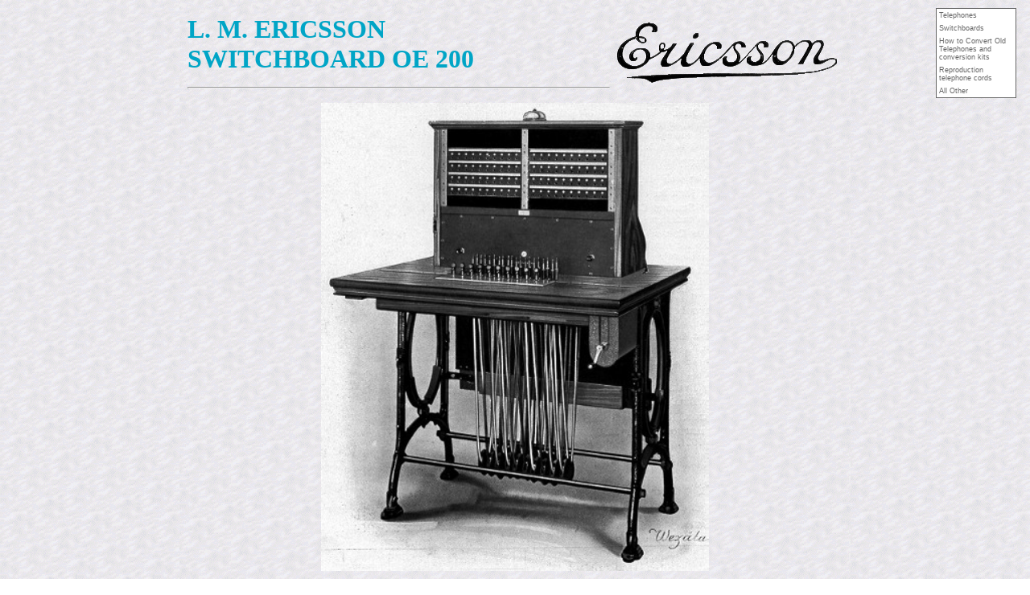

--- FILE ---
content_type: text/html
request_url: https://www.britishtelephones.com/ericsson/oe200.htm
body_size: 1831
content:
<!DOCTYPE HTML PUBLIC "-//W3C//DTD HTML 3.2 FINAL//EN">
<html>

<head>
<title>L. M. ERICSSON OE 200</title>
</head>

<body background="pictures/back9.gif" bgCOLOR="FFFFFF">


<div align="center">
<table width="66%"  border="0" cellpadding="0" cellspacing="10"
bgcolor="#FFFFFF" height="459" background="../back9.gif">    <tr>        
		<td height="71" align="left" valign="top">
		<h1>


<img src="ericsson/eric6.gif" alt="eric6.gif (7121 bytes)"
align="right"></font></h1>
		<p><b>
<font color="#00A5C6" size="6">

		L. M.

		ERICSSON<br>
		SWITCHBOARD OE 200</font></b></p>
		<hr></td>    </tr>    <tr>        
	<td valign="top">

<p align="center"><img src="ericsson/oe200_80.jpg" alt="768.jpg (11731 bytes)" align="middle" width="482"
height="582"><br clear="all">
</p>

<p align="left"><b><font size="5">Type OE 200<br>
Floor Pattern Switchboards<br>
Common Battery System<br>
Single Supervision<br>
Lamp Signalling</font><br>
<br>
FRAMEWORK</b><br>
Woodwork, polished walnut, legs enamelled cast iron.<br>
The jacks and calling lamps are mounted in ebonite strips.</p>
<p align="left">The
OE 200/80 is pictured above.<br>
<br>
<b>EQUIPMENT</b><br>
1 x JACK for each line.<br>
1 x CALLING LAMP-JACK AND LAMP for each line.<br>
1 x PAIR OF CORDs and 3 point plugs (see table for number of cord circuits on each board).<br>
1 x SPEAKING AND RINGING KEY for each cord circuit.<br>
1 x SUPERVISORY LAMP JACK AND LAMP for each cord circuit.<br>
1 x PILOT LAMP JACK AND LAMP for calling.<br>
1 x RINGING VIBRATOR for supervising the outgoing ringing current.<br>
1 x RINGING KEY for the Power Generator.<br>
NIGHT BELL.<br>
NIGHT BELL SWITCH.<br>
GENERATOR. RH 5050, 5 magnet.<br>
MICROTELEPHONE. RE 5058, with cord RS 7021.</p>

<p align="left">These types of boards are not usually kept in stock.<br>
</p>

	

<table border="0" width="708">
  <tr>
    <td><p align="left"><b>TYPE</b></p>

    </td>
    <td align="center"><p align="left"><b>No. of Metallic
      Ccts</b></p>

    </td>
    <td align="center"><p align="left"><b>No. of cord ccts</b></p>

    </td>
    <td align="center"><p align="left"><b>Height ins</b></p>

    </td>
    <td align="center"><p align="left"><b>Width ins</b></p>

    </td>
    <td align="center"><p align="left"><b>Depth ins</b></p>

    </td>
  </tr>
  <tr>
    <td><p align="left">OE 200/20</p>

    </td>
    <td valign="center"><p>20</p>

    </td>
    <td><p align="left">5</p>

    </td>
    <td><p align="left">47.87</p>

    </td>
    <td><p align="left">23.62</p>

    </td>
    <td><p align="left">30.12</p>

    </td>
  </tr>
  <tr>
    <td><p align="left">OE 200/25</p>

    </td>
    <td valign="center"><p>25</p>

    </td>
    <td><p align="left">5</p>

    </td>
    <td><p align="left">47.87</p>

    </td>
    <td><p align="left">23.62</p>

    </td>
    <td><p align="left">30.12</p>

    </td>
  </tr>
  <tr>
    <td><p align="left">OE 200/30</p>

    </td>
    <td><p align="left">30</p>

    </td>
    <td><p align="left">6</p>

    </td>
    <td><p align="left">47.87</p>

    </td>
    <td><p align="left">23.62</p>

    </td>
    <td><p align="left">30.12</p>

    </td>
  </tr>
  <tr>
    <td><p align="left">OE 200/40</p>

    </td>
    <td><p align="left">40</p>

    </td>
    <td><p align="left">8</p>

    </td>
    <td><p align="left">51.00</p>

    </td>
    <td><p align="left">27.56</p>

    </td>
    <td><p align="left">30.12</p>

    </td>
  </tr>
  <tr>
    <td><p align="left">OE 200/50</p>

    </td>
    <td><p align="left">50</p>

    </td>
    <td><p align="left">10</p>

    </td>
    <td><p align="left">51.00</p>

    </td>
    <td><p align="left">27.56</p>

    </td>
    <td><p align="left">30.12</p>

    </td>
  </tr>
  <tr>
    <td><p align="left">OE 200/60</p>

    </td>
    <td valign="center"><p align="left">60</p>

    </td>
    <td><p align="left">10</p>

    </td>
    <td><p align="left">51.00</p>

    </td>
    <td><p align="left">35.43</p>

    </td>
    <td><p align="left">30.12</p>

    </td>
  </tr>
  <tr>
    <td><p align="left">OE 200/80</p>

    </td>
    <td><p align="left">80</p>

    </td>
    <td><p align="left">10</p>

    </td>
    <td><p align="left">51.00</p>

    </td>
    <td><p align="left">35.43</p>

    </td>
    <td><p align="left">30.12</p>

    </td>
  </tr>
  <tr>
    <td><p align="left">OE 200/100</p>

    </td>
    <td><p align="left">100</p>
	</p>

    </td>
    <td><p align="left">12</p>

    </td>
    <td><p align="left">51.00</p>

    </td>
    <td><p align="left">35.43</p>

    </td>
    <td><p align="left">30.12</p>

    </td>
  </tr>
</table>
	</div>
<p><strong><br clear="all">
Taken from the Ericsson Telephone Catalogue 1914</strong></p>

&nbsp;</td>        
	   </tr>    <tr>        
		<td height="164" valign=top>&nbsp;<TABLE CELLPADDING=0 CELLSPACING=0 WIDTH=652 BORDER=0 align=center bgcolor="#00A5C6" height="13">
<TR>
	<TD align="center" valign=middle width="180" style="border-style: ridge; border-color: #00FFFF" bordercolor="#00FFFF" height="30"><font size="3" color="#FFFFFF"><a href="../homepage.htm"><B>Home page</B></a></font></TD>
	<TD align="center" valign=middle width="180" style="border-style: ridge; border-color: #00FFFF" bordercolor="#00FFFF" height="30"><font size="3" color="#FFFFFF"><B><a href="../telelist.htm">BT/GPO Telephones</a></B></font></TD>
	<TD align="center" valign=middle width="180" style="border-style: ridge; border-color: #00FFFF" bordercolor="#00FFFF" height="30"><font size="3" color="#FFFFFF"><B><a href="menuetel.htm">Ericsson
      Telephones</a></B></font></TD>
<TD align="center" valign=middle width="180" style="border-style: ridge; border-color: #00FFFF" bordercolor="#00FFFF" height="30"><font size="3" color="#FFFFFF"><B><a href="../menueric.htm">Ericsson
  Home Page</a></B></font></TD>
<TD align="center" valign=middle width="180" style="border-style: ridge; border-color: #00FFFF" bordercolor="#00FFFF" height="30"><font size="3" color="#FFFFFF"><B><a href="menupabx.htm">Ericsson
  PABX</a></B></font></TD>
<TD align="center" valign=middle width="180" style="border-style: ridge; border-color: #00FFFF" bordercolor="#00FFFF" height="30"><font size="3" color="#FFFFFF"><B><a href="../menusys.htm">All
  Telephone Systems</a></B></font></TD>
</TR>
</table>

		<hr>            <p><P>
		<h5>Last revised: 
<!--webbot bot="TimeStamp"
s-type="EDITED" s-format="%B %d, %Y" startspan -->March 28, 2024<!--webbot bot="TimeStamp" endspan i-checksum="17731" --></h5>
<br><b>FM2</b></p>
<SCRIPT language=JavaScript>
	/*
	 Milonic DHTML Website Navigation Menu - Version 3.4
	 Written by Andy Woolley - Copyright 2002 (c) Milonic Solutions Limited. All Rights Reserved.
	 Please visit http://www.milonic.co.uk/menu or e-mail menu3@milonic.com for more information.
	 
	 The Free use of this menu is only available to Non-Profit, Educational & Personal web sites.
	 Commercial and Corporate licenses  are available for use on all other web sites & Intranets.
	 All Copyright notices MUST remain in place at ALL times and, please keep us informed of your 
	 intentions to use the menu and send us your URL.
	*/
</SCRIPT>	
<SCRIPT language=JavaScript src="../java/stdmenu_array_lev2.js" type=text/javascript></SCRIPT>
<SCRIPT language=JavaScript src="../java/mmenu.js" type=text/javascript></SCRIPT>
<script language=javascript>
function setValue()
{
	mn=getMenuByName("FollowMain")
	menu=eval("menu"+mn)
	menu[10]=parseInt(document.f1.t1.value)
}
</script>
</p>        </td>    </tr>
</table>
</div>
</font>
</body>
</html>

--- FILE ---
content_type: application/javascript
request_url: https://www.britishtelephones.com/java/stdmenu_array_lev2.js
body_size: 3183
content:

/*
 Milonic DHTML Menu
 Written by Andy Woolley
 Copyright 2002 (c) Milonic Solutions. All Rights Reserved.
 Plase vist http://www.milonic.co.uk/menu or e-mail menu3@milonic.com
 You may use this menu on your web site free of charge as long as you place prominent links to http://www.milonic.co.uk/menu and
 your inform us of your intentions with your URL AND ALL copyright notices remain in place in all files including your home page
 Comercial support contracts are available on request if you cannot comply with the above rules.

 Please note that major changes to this file have been made and is not compatible with earlier versions..

 You no longer need to number your menus as in previous versions.
 The new menu structure allows you to name the menu instead. This means that you can remove menus and not break the system.
 The structure should also be much easier to modify, add & remove menus and menu items.

 If you are having difficulty with the menu please read the FAQ at http://www.milonic.co.uk/menu/faq.php before contacting us.

 Please note that the above text CAN be erased if you wish as long as copyright notices remain in place.
*/

//The following line is critical for menu operation, and MUST APPEAR ONLY ONCE.
menunum=0;menus=new Array();_d=document;function addmenu(){menunum++;menus[menunum]=menu;}function dumpmenus(){mt="<script language=JavaScript>";for(a=1;a<menus.length;a++){mt+=" menu"+a+"=menus["+a+"];"}mt+="<\/script>";_d.write(mt)}
//Please leave the above line intact. The above also needs to be enabled if it not already enabled unless you have more than one _array.js file


////////////////////////////////////
// Editable properties START here //
////////////////////////////////////

timegap=500                   // The time delay for menus to remain visible
followspeed=5                 // Follow Scrolling speed
followrate=50                 // Follow Scrolling Rate
suboffset_top=5               // Sub menu offset Top position
suboffset_left=10             // Sub menu offset Left position



ScrollingSampStyle=[          // ScrollingSampStyle is an array of properties. You can have as many property arrays as you need
"666666",                     // Mouse Off Font Color
"ffffff",                     // Mouse Off Background Color (use zero for transparent in Netscape 6)
"000000",                     // Mouse On Font Color
"ff9933",                     // Mouse On Background Color
"666666",                     // Menu Border Color
"9",                         // Font Size (default is px but you can specify mm, pt or a percentage)
"normal",                     // Font Style (italic or normal)
"normal",                     // Font Weight (bold or normal)
"comic sans ms,verdana,helvetica",// Font Name
3,                            // Menu Item Padding or spacing
,                             // Sub Menu Image (Leave this blank if not needed)
0,                            // 3D Border & Separator bar
,                             // 3D High Color
,                             // 3D Low Color
,                             // Current Page Item Font Color (leave this blank to disable)
,                             // Current Page Item Background Color (leave this blank to disable)
,                             // Top Bar image (Leave this blank to disable)
,                             // Menu Header Font Color (Leave blank if headers are not needed)
,                             // Menu Header Background Color (Leave blank if headers are not needed)
,                             // Menu Item Separator Color
]


addmenu(menu=[
"FollowMain",                 // Menu Name - This is needed in order for this menu to be called
10,                          // Menu Top - The Top position of this menu in pixels
620,                           // Menu Left - The Left position of this menu in pixels
100,                          // Menu Width - Menus width in pixels
1,                            // Menu Border Width
"right",                             // Screen Position - here you can use "center;left;right;middle;top;bottom" or a combination of "center:middle"
ScrollingSampStyle,           // Properties Array - this array is declared higher up as you can see above
1,                            // Always Visible - allows this menu item to be visible at all time (1=on or 0=off)
,                             // Alignment - sets this menu elements text alignment, values valid here are: left, right or center
"Fade(duration=0.2);Shadow(color=777777, Direction=135, Strength=5)",// Filter - Text variable for setting transitional effects on menu activation - see above for more info
1,                            // Follow Scrolling Top Position - Tells this menu to follow the user down the screen on scroll placing the menu at the value specified.
0,                            // Horizontal Menu - Tells this menu to display horizontaly instead of top to bottom style (1=on or 0=off)
0,                            // Keep Alive - Keeps the menu visible until the user moves over another menu or clicks elsewhere on the page (1=on or 0=off)
,                             // Position of TOP sub image left:center:right
,                             // Set the Overall Width of Horizontal Menu to specified width or 100% and height to a specified amount
0,                            // Right To Left - Used in Hebrew for example. (1=on or 0=off)
0,                            // Open the Menus OnClick - leave blank for OnMouseover (1=on or 0=off)
,                             // ID of the div you want to hide on MouseOver (useful for hiding form elements)
,                             // Background image for menu Color must be set to transparent for this to work
0,                            // Scrollable Menu
,                             // Miscellaneous Menu Properties
,"Telephones","show-menu=Telephones",,,0
,"Switchboards","show-menu=Switchboards","#",,0
,"How to Convert Old Telephones and conversion kits","../pstconv1.htm",,,0
,"Reproduction telephone cords","../telephonecords/cords.htm",,,0
,"All Other","show-menu=AllOther","#",,0
])


addmenu(menu=[
"Collectors",
,
,
180,
1,
,
ScrollingSampStyle,
0,
,
"Fade(duration=0.2);Shadow(color=777777, Direction=135, Strength=5)",
0,
0,
0,
,
,
0,
0,
,
,
0,
,
,"200 type Information","../t200info.htm",,,0
,"300 type Information","../collect.htm",,,0
,"Candlestick","../candleco.htm",,,0
,"Converting Old Telephones","../pstconv1.htm",,,0
,"Reproduction Telephones","../reproind.htm",,,0

])

addmenu(menu=[
"Teleparts",
,
,
180,
1,
,
ScrollingSampStyle,
0,
,
"Fade(duration=0.2);Shadow(color=777777, Direction=135, Strength=5)",
0,
0,
0,
,
,
0,
0,
,
,
0,
,
,"Earpieces","../menuear.htm",,,0
,"Induction Coils","../menucoili.htm",,,0
,"Mouthpieces","../menumout.htm",,,0
,"Receiver Insets","../menureci.htm",,,0
,"Switches","../switches.htm",,,0
,"Transmitters","../menutran.htm",,,0
])


addmenu(menu=[
"ALLOther",
,
,
160,
1,
,
ScrollingSampStyle,
0,
,
"Fade(duration=0.2);Shadow(color=777777, Direction=135, Strength=5)",
0,
0,
0,
,
,
0,
0,
,
,
0,
,
,"Search the whole Site","../search.html",,,1
,"Home Page","../index.htm",,,0
,"Author","../homepag2.htm",,,0
,"BPO (GPO/PO/BT) Equipment","show-menu=BPOEquipment","#",,0
,"Collectors Information","show-menu=Collectors","#",,0
,"Company Histories","../menuhist.htm",,,0
,"Contact Information","../index.htm",,,0
,"Converting Old Telephones","../pstconv1.htm",,,0
,"Diagrams and Drawings","../menudiag.htm",,,0
,"Fault Finding Telephones","../fault1.htm",,,0
,"Fire Systems","../menufire.htm",,,0
,"Glossary of Telecom Terminology","../glossary.htm",,,0
,"How does it work","../menuhow.htm",,,0
,"Links to other telephone related sites","../links.htm",,,0
,"Parts for Telephone Systems","../menupart.htm",,,0
,"Plastics","../menuplas.htm",,,0
,"Police Systems","../menupa.htm",,,0
,"Quick Find","../qfmenu.htm",,,0
,"Signalling Systems","../menusig.htm",,,0
,"Sounds - ringing tones etc","../menusnd1.htm",,,0
,"Vehicles","../vehicles.htm",,,0
,"Wiring Diagrams","../menuwire.htm",,,0
])

addmenu(menu=[
"BPOEquipment",
,
,
160,
1,
,
ScrollingSampStyle,
0,
,
"Fade(duration=0.2);Shadow(color=777777, Direction=135, Strength=5)",
0,
0,
0,
,
,
0,
0,
,
,
0,
,
,"Amplifiers","../menuamp.htm",,,0
,"Answer and Recording Machines","../menuansr.htm",,,0
,"Bells and Bellsets","../menuaud.htm",,,0
,"Autodials","../menuauto.htm",,,0
,"Block Terminals","../bterm.htm",,,0
,"Box Connections","../boxcon.htm",,,0
,"Buzzers","../menuaud.htm",,,0
,"Clocks","../menucloc.htm",,,0
,"Coin Boxes and Payphones","../menuccb.htm",,,0
,"Conversion of Old Telephones","../pstconv1.htm",,,0
,"Dials","../menudial.htm",,,0
,"Handsets","../menuhand.htm",,,0
,"Headsets","../menuhead.htm",,,0
,"Hooters","../menuaud.htm",,,0
,"Keysenders","../menukeys.htm",,,0
,"Kiosks","../menukios.htm",,,0
,"Line Jacks","../menulju.htm",,,0
,"Locks","../menulock.htm",,,0
,"Meters","../menumet.htm",,,0
,"Power","show-menu=Power","#",,0
,"Plug and Socket","../menupst.htm",,,0
,"Telephone Parts","show-menu=Teleparts","#",,0
,"Tone Callers","../menutc.htm",,,0
])


addmenu(menu=[
"Power",
,
,
180,
1,
,
ScrollingSampStyle,
0,
,
"Fade(duration=0.2);Shadow(color=777777, Direction=135, Strength=5)",
0,
0,
0,
,
,
0,
0,
,
,
0,
,
,"Converters Ringing","../conring.htm",,,0
,"Power Units","../pugpo1.htm",,,0
,"Rectifiers","../menurect.htm",,,0
])


addmenu(menu=[
"Switchboards",
,
,
210,
1,
,
ScrollingSampStyle,
0,
,
"Fade(duration=0.2);Shadow(color=777777, Direction=135, Strength=5)",
0,
0,
0,
,
,
0,
0,
,
,
0,
,
,"GPO,&nbsp;Post&nbsp;Office&nbsp;&&nbsp;British&nbsp;Telecom","../menupabx.htm",,,0
,"PABX","../menusys.htm",,,0
,"PMBX","../menupmbx.htm",,,0
,"BT Systems","../menusbt.htm",,,0
])


addmenu(menu=[
"Telephones",
,
,
210,
1,
,
ScrollingSampStyle,
0,
,
"Fade(duration=0.2);Shadow(color=777777, Direction=135, Strength=5)",
0,
0,
0,
,
,
0,
0,
,
,
0,
,
,"All Telephones","../homepag1.htm",,,1
,"Admiralty phones","../admiralty/admiralty1.htm",,,0
,"Ascom","../menutasc.htm",,,0
,"Astral","../menutaud.htm",,,0
,"ATE","../menutate.htm",,,0
,"ATM","../atm/atmtel1.htm",,,0
,"Audioline","../menutaud.htm",,,0
,"Australian Telephones","../aus/telemenu.htm",,,0
,"Autophone","../menutaut.htm",,,0
,"British Ericsson","../menueric.htm",,,0
,"British Telecom","../menutbt.htm",,,0
,"Dialatron","../menutdia.htm",,,0
,"GPO,&nbsp;&&nbsp;&nbsp;Post Office","../menutbt.htm",,,0
,"GEC","../menutgec.htm",,,0
,"Geemark","../menutgee.htm",,,0
,"GPT","../menutgpt.htm",,,0
,"House Exchange Systems","../menuhes.htm",,,0
,"House Telephone Systems","../menuhts.htm",,,0
,"Ibex","../menutibx.htm",,,0
,"Indian telephones","../iti.htm",,,0
,"Interquartz","../menutint.htm",,,0
,"Lazerbiult","../menutlaz.htm",,,0
,"Loudpeaking telephones","../menuhist.htm",,,0
,"National Telephone Company","../menutntc.htm",,,0
,"Peel Conner","../menugec.htm",,,0
,"Philips","../menutphi.htm",,,0
,"Phoenix","../menutphe.htm",,,0
,"Plessey","../menutple.htm",,,0
,"Prototypes","../menuprot.htm",,,0
,"Reproduction Telephones","../reproind.htm",,,0
,"Siemens&nbsp;&&nbsp;Siemens Brothers","../menutsie.htm",,,0
,"STC","../menutstc.htm",,,0
,"Sterling","../sterling/index.htm",,,0
,"T&nbsp;&&nbsp;N","../menuttn.htm",,,0
])




dumpmenus();
	